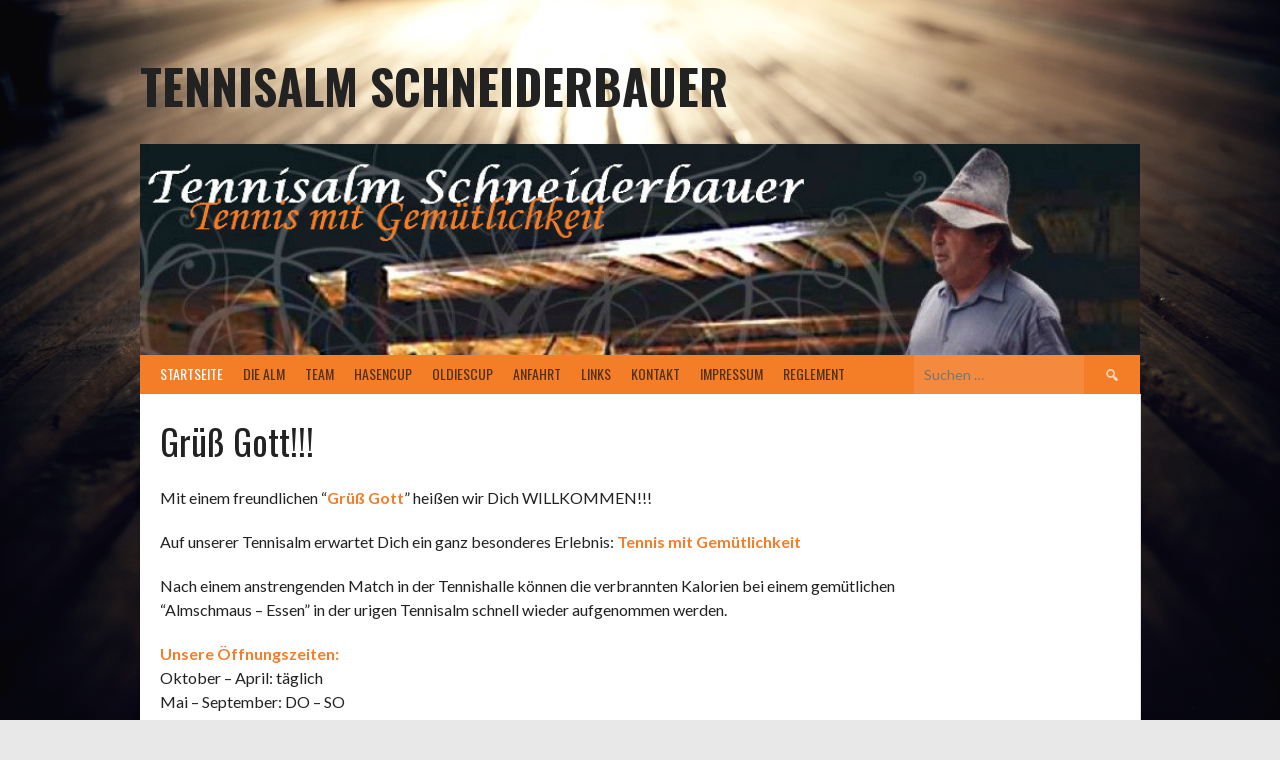

--- FILE ---
content_type: text/html; charset=UTF-8
request_url: https://tennisalm-schneiderbauer.at/
body_size: 10055
content:
<!DOCTYPE html>
<html lang="de">
<head>
<meta charset="UTF-8">
<meta name="viewport" content="width=device-width, initial-scale=1">
<link rel="profile" href="http://gmpg.org/xfn/11">
<link rel="pingback" href="https://tennisalm-schneiderbauer.at/xmlrpc.php">
<title>Tennisalm Schneiderbauer</title>
<meta name='robots' content='max-image-preview:large' />
	<style>img:is([sizes="auto" i], [sizes^="auto," i]) { contain-intrinsic-size: 3000px 1500px }</style>
	<link rel='dns-prefetch' href='//fonts.googleapis.com' />
<link rel="alternate" type="application/rss+xml" title="Tennisalm Schneiderbauer &raquo; Feed" href="https://tennisalm-schneiderbauer.at/?feed=rss2" />
<link rel="alternate" type="application/rss+xml" title="Tennisalm Schneiderbauer &raquo; Kommentar-Feed" href="https://tennisalm-schneiderbauer.at/?feed=comments-rss2" />
<link rel="alternate" type="application/rss+xml" title="Tennisalm Schneiderbauer &raquo; Grüß Gott!!! Kommentar-Feed" href="https://tennisalm-schneiderbauer.at/?feed=rss2&#038;page_id=79" />
<script type="text/javascript">
/* <![CDATA[ */
window._wpemojiSettings = {"baseUrl":"https:\/\/s.w.org\/images\/core\/emoji\/16.0.1\/72x72\/","ext":".png","svgUrl":"https:\/\/s.w.org\/images\/core\/emoji\/16.0.1\/svg\/","svgExt":".svg","source":{"concatemoji":"https:\/\/tennisalm-schneiderbauer.at\/wp-includes\/js\/wp-emoji-release.min.js?ver=6.8.3"}};
/*! This file is auto-generated */
!function(s,n){var o,i,e;function c(e){try{var t={supportTests:e,timestamp:(new Date).valueOf()};sessionStorage.setItem(o,JSON.stringify(t))}catch(e){}}function p(e,t,n){e.clearRect(0,0,e.canvas.width,e.canvas.height),e.fillText(t,0,0);var t=new Uint32Array(e.getImageData(0,0,e.canvas.width,e.canvas.height).data),a=(e.clearRect(0,0,e.canvas.width,e.canvas.height),e.fillText(n,0,0),new Uint32Array(e.getImageData(0,0,e.canvas.width,e.canvas.height).data));return t.every(function(e,t){return e===a[t]})}function u(e,t){e.clearRect(0,0,e.canvas.width,e.canvas.height),e.fillText(t,0,0);for(var n=e.getImageData(16,16,1,1),a=0;a<n.data.length;a++)if(0!==n.data[a])return!1;return!0}function f(e,t,n,a){switch(t){case"flag":return n(e,"\ud83c\udff3\ufe0f\u200d\u26a7\ufe0f","\ud83c\udff3\ufe0f\u200b\u26a7\ufe0f")?!1:!n(e,"\ud83c\udde8\ud83c\uddf6","\ud83c\udde8\u200b\ud83c\uddf6")&&!n(e,"\ud83c\udff4\udb40\udc67\udb40\udc62\udb40\udc65\udb40\udc6e\udb40\udc67\udb40\udc7f","\ud83c\udff4\u200b\udb40\udc67\u200b\udb40\udc62\u200b\udb40\udc65\u200b\udb40\udc6e\u200b\udb40\udc67\u200b\udb40\udc7f");case"emoji":return!a(e,"\ud83e\udedf")}return!1}function g(e,t,n,a){var r="undefined"!=typeof WorkerGlobalScope&&self instanceof WorkerGlobalScope?new OffscreenCanvas(300,150):s.createElement("canvas"),o=r.getContext("2d",{willReadFrequently:!0}),i=(o.textBaseline="top",o.font="600 32px Arial",{});return e.forEach(function(e){i[e]=t(o,e,n,a)}),i}function t(e){var t=s.createElement("script");t.src=e,t.defer=!0,s.head.appendChild(t)}"undefined"!=typeof Promise&&(o="wpEmojiSettingsSupports",i=["flag","emoji"],n.supports={everything:!0,everythingExceptFlag:!0},e=new Promise(function(e){s.addEventListener("DOMContentLoaded",e,{once:!0})}),new Promise(function(t){var n=function(){try{var e=JSON.parse(sessionStorage.getItem(o));if("object"==typeof e&&"number"==typeof e.timestamp&&(new Date).valueOf()<e.timestamp+604800&&"object"==typeof e.supportTests)return e.supportTests}catch(e){}return null}();if(!n){if("undefined"!=typeof Worker&&"undefined"!=typeof OffscreenCanvas&&"undefined"!=typeof URL&&URL.createObjectURL&&"undefined"!=typeof Blob)try{var e="postMessage("+g.toString()+"("+[JSON.stringify(i),f.toString(),p.toString(),u.toString()].join(",")+"));",a=new Blob([e],{type:"text/javascript"}),r=new Worker(URL.createObjectURL(a),{name:"wpTestEmojiSupports"});return void(r.onmessage=function(e){c(n=e.data),r.terminate(),t(n)})}catch(e){}c(n=g(i,f,p,u))}t(n)}).then(function(e){for(var t in e)n.supports[t]=e[t],n.supports.everything=n.supports.everything&&n.supports[t],"flag"!==t&&(n.supports.everythingExceptFlag=n.supports.everythingExceptFlag&&n.supports[t]);n.supports.everythingExceptFlag=n.supports.everythingExceptFlag&&!n.supports.flag,n.DOMReady=!1,n.readyCallback=function(){n.DOMReady=!0}}).then(function(){return e}).then(function(){var e;n.supports.everything||(n.readyCallback(),(e=n.source||{}).concatemoji?t(e.concatemoji):e.wpemoji&&e.twemoji&&(t(e.twemoji),t(e.wpemoji)))}))}((window,document),window._wpemojiSettings);
/* ]]> */
</script>
<style id='wp-emoji-styles-inline-css' type='text/css'>

	img.wp-smiley, img.emoji {
		display: inline !important;
		border: none !important;
		box-shadow: none !important;
		height: 1em !important;
		width: 1em !important;
		margin: 0 0.07em !important;
		vertical-align: -0.1em !important;
		background: none !important;
		padding: 0 !important;
	}
</style>
<link rel='stylesheet' id='wp-block-library-css' href='https://tennisalm-schneiderbauer.at/wp-includes/css/dist/block-library/style.min.css?ver=6.8.3' type='text/css' media='all' />
<style id='classic-theme-styles-inline-css' type='text/css'>
/*! This file is auto-generated */
.wp-block-button__link{color:#fff;background-color:#32373c;border-radius:9999px;box-shadow:none;text-decoration:none;padding:calc(.667em + 2px) calc(1.333em + 2px);font-size:1.125em}.wp-block-file__button{background:#32373c;color:#fff;text-decoration:none}
</style>
<style id='global-styles-inline-css' type='text/css'>
:root{--wp--preset--aspect-ratio--square: 1;--wp--preset--aspect-ratio--4-3: 4/3;--wp--preset--aspect-ratio--3-4: 3/4;--wp--preset--aspect-ratio--3-2: 3/2;--wp--preset--aspect-ratio--2-3: 2/3;--wp--preset--aspect-ratio--16-9: 16/9;--wp--preset--aspect-ratio--9-16: 9/16;--wp--preset--color--black: #000000;--wp--preset--color--cyan-bluish-gray: #abb8c3;--wp--preset--color--white: #ffffff;--wp--preset--color--pale-pink: #f78da7;--wp--preset--color--vivid-red: #cf2e2e;--wp--preset--color--luminous-vivid-orange: #ff6900;--wp--preset--color--luminous-vivid-amber: #fcb900;--wp--preset--color--light-green-cyan: #7bdcb5;--wp--preset--color--vivid-green-cyan: #00d084;--wp--preset--color--pale-cyan-blue: #8ed1fc;--wp--preset--color--vivid-cyan-blue: #0693e3;--wp--preset--color--vivid-purple: #9b51e0;--wp--preset--gradient--vivid-cyan-blue-to-vivid-purple: linear-gradient(135deg,rgba(6,147,227,1) 0%,rgb(155,81,224) 100%);--wp--preset--gradient--light-green-cyan-to-vivid-green-cyan: linear-gradient(135deg,rgb(122,220,180) 0%,rgb(0,208,130) 100%);--wp--preset--gradient--luminous-vivid-amber-to-luminous-vivid-orange: linear-gradient(135deg,rgba(252,185,0,1) 0%,rgba(255,105,0,1) 100%);--wp--preset--gradient--luminous-vivid-orange-to-vivid-red: linear-gradient(135deg,rgba(255,105,0,1) 0%,rgb(207,46,46) 100%);--wp--preset--gradient--very-light-gray-to-cyan-bluish-gray: linear-gradient(135deg,rgb(238,238,238) 0%,rgb(169,184,195) 100%);--wp--preset--gradient--cool-to-warm-spectrum: linear-gradient(135deg,rgb(74,234,220) 0%,rgb(151,120,209) 20%,rgb(207,42,186) 40%,rgb(238,44,130) 60%,rgb(251,105,98) 80%,rgb(254,248,76) 100%);--wp--preset--gradient--blush-light-purple: linear-gradient(135deg,rgb(255,206,236) 0%,rgb(152,150,240) 100%);--wp--preset--gradient--blush-bordeaux: linear-gradient(135deg,rgb(254,205,165) 0%,rgb(254,45,45) 50%,rgb(107,0,62) 100%);--wp--preset--gradient--luminous-dusk: linear-gradient(135deg,rgb(255,203,112) 0%,rgb(199,81,192) 50%,rgb(65,88,208) 100%);--wp--preset--gradient--pale-ocean: linear-gradient(135deg,rgb(255,245,203) 0%,rgb(182,227,212) 50%,rgb(51,167,181) 100%);--wp--preset--gradient--electric-grass: linear-gradient(135deg,rgb(202,248,128) 0%,rgb(113,206,126) 100%);--wp--preset--gradient--midnight: linear-gradient(135deg,rgb(2,3,129) 0%,rgb(40,116,252) 100%);--wp--preset--font-size--small: 13px;--wp--preset--font-size--medium: 20px;--wp--preset--font-size--large: 36px;--wp--preset--font-size--x-large: 42px;--wp--preset--spacing--20: 0.44rem;--wp--preset--spacing--30: 0.67rem;--wp--preset--spacing--40: 1rem;--wp--preset--spacing--50: 1.5rem;--wp--preset--spacing--60: 2.25rem;--wp--preset--spacing--70: 3.38rem;--wp--preset--spacing--80: 5.06rem;--wp--preset--shadow--natural: 6px 6px 9px rgba(0, 0, 0, 0.2);--wp--preset--shadow--deep: 12px 12px 50px rgba(0, 0, 0, 0.4);--wp--preset--shadow--sharp: 6px 6px 0px rgba(0, 0, 0, 0.2);--wp--preset--shadow--outlined: 6px 6px 0px -3px rgba(255, 255, 255, 1), 6px 6px rgba(0, 0, 0, 1);--wp--preset--shadow--crisp: 6px 6px 0px rgba(0, 0, 0, 1);}:where(.is-layout-flex){gap: 0.5em;}:where(.is-layout-grid){gap: 0.5em;}body .is-layout-flex{display: flex;}.is-layout-flex{flex-wrap: wrap;align-items: center;}.is-layout-flex > :is(*, div){margin: 0;}body .is-layout-grid{display: grid;}.is-layout-grid > :is(*, div){margin: 0;}:where(.wp-block-columns.is-layout-flex){gap: 2em;}:where(.wp-block-columns.is-layout-grid){gap: 2em;}:where(.wp-block-post-template.is-layout-flex){gap: 1.25em;}:where(.wp-block-post-template.is-layout-grid){gap: 1.25em;}.has-black-color{color: var(--wp--preset--color--black) !important;}.has-cyan-bluish-gray-color{color: var(--wp--preset--color--cyan-bluish-gray) !important;}.has-white-color{color: var(--wp--preset--color--white) !important;}.has-pale-pink-color{color: var(--wp--preset--color--pale-pink) !important;}.has-vivid-red-color{color: var(--wp--preset--color--vivid-red) !important;}.has-luminous-vivid-orange-color{color: var(--wp--preset--color--luminous-vivid-orange) !important;}.has-luminous-vivid-amber-color{color: var(--wp--preset--color--luminous-vivid-amber) !important;}.has-light-green-cyan-color{color: var(--wp--preset--color--light-green-cyan) !important;}.has-vivid-green-cyan-color{color: var(--wp--preset--color--vivid-green-cyan) !important;}.has-pale-cyan-blue-color{color: var(--wp--preset--color--pale-cyan-blue) !important;}.has-vivid-cyan-blue-color{color: var(--wp--preset--color--vivid-cyan-blue) !important;}.has-vivid-purple-color{color: var(--wp--preset--color--vivid-purple) !important;}.has-black-background-color{background-color: var(--wp--preset--color--black) !important;}.has-cyan-bluish-gray-background-color{background-color: var(--wp--preset--color--cyan-bluish-gray) !important;}.has-white-background-color{background-color: var(--wp--preset--color--white) !important;}.has-pale-pink-background-color{background-color: var(--wp--preset--color--pale-pink) !important;}.has-vivid-red-background-color{background-color: var(--wp--preset--color--vivid-red) !important;}.has-luminous-vivid-orange-background-color{background-color: var(--wp--preset--color--luminous-vivid-orange) !important;}.has-luminous-vivid-amber-background-color{background-color: var(--wp--preset--color--luminous-vivid-amber) !important;}.has-light-green-cyan-background-color{background-color: var(--wp--preset--color--light-green-cyan) !important;}.has-vivid-green-cyan-background-color{background-color: var(--wp--preset--color--vivid-green-cyan) !important;}.has-pale-cyan-blue-background-color{background-color: var(--wp--preset--color--pale-cyan-blue) !important;}.has-vivid-cyan-blue-background-color{background-color: var(--wp--preset--color--vivid-cyan-blue) !important;}.has-vivid-purple-background-color{background-color: var(--wp--preset--color--vivid-purple) !important;}.has-black-border-color{border-color: var(--wp--preset--color--black) !important;}.has-cyan-bluish-gray-border-color{border-color: var(--wp--preset--color--cyan-bluish-gray) !important;}.has-white-border-color{border-color: var(--wp--preset--color--white) !important;}.has-pale-pink-border-color{border-color: var(--wp--preset--color--pale-pink) !important;}.has-vivid-red-border-color{border-color: var(--wp--preset--color--vivid-red) !important;}.has-luminous-vivid-orange-border-color{border-color: var(--wp--preset--color--luminous-vivid-orange) !important;}.has-luminous-vivid-amber-border-color{border-color: var(--wp--preset--color--luminous-vivid-amber) !important;}.has-light-green-cyan-border-color{border-color: var(--wp--preset--color--light-green-cyan) !important;}.has-vivid-green-cyan-border-color{border-color: var(--wp--preset--color--vivid-green-cyan) !important;}.has-pale-cyan-blue-border-color{border-color: var(--wp--preset--color--pale-cyan-blue) !important;}.has-vivid-cyan-blue-border-color{border-color: var(--wp--preset--color--vivid-cyan-blue) !important;}.has-vivid-purple-border-color{border-color: var(--wp--preset--color--vivid-purple) !important;}.has-vivid-cyan-blue-to-vivid-purple-gradient-background{background: var(--wp--preset--gradient--vivid-cyan-blue-to-vivid-purple) !important;}.has-light-green-cyan-to-vivid-green-cyan-gradient-background{background: var(--wp--preset--gradient--light-green-cyan-to-vivid-green-cyan) !important;}.has-luminous-vivid-amber-to-luminous-vivid-orange-gradient-background{background: var(--wp--preset--gradient--luminous-vivid-amber-to-luminous-vivid-orange) !important;}.has-luminous-vivid-orange-to-vivid-red-gradient-background{background: var(--wp--preset--gradient--luminous-vivid-orange-to-vivid-red) !important;}.has-very-light-gray-to-cyan-bluish-gray-gradient-background{background: var(--wp--preset--gradient--very-light-gray-to-cyan-bluish-gray) !important;}.has-cool-to-warm-spectrum-gradient-background{background: var(--wp--preset--gradient--cool-to-warm-spectrum) !important;}.has-blush-light-purple-gradient-background{background: var(--wp--preset--gradient--blush-light-purple) !important;}.has-blush-bordeaux-gradient-background{background: var(--wp--preset--gradient--blush-bordeaux) !important;}.has-luminous-dusk-gradient-background{background: var(--wp--preset--gradient--luminous-dusk) !important;}.has-pale-ocean-gradient-background{background: var(--wp--preset--gradient--pale-ocean) !important;}.has-electric-grass-gradient-background{background: var(--wp--preset--gradient--electric-grass) !important;}.has-midnight-gradient-background{background: var(--wp--preset--gradient--midnight) !important;}.has-small-font-size{font-size: var(--wp--preset--font-size--small) !important;}.has-medium-font-size{font-size: var(--wp--preset--font-size--medium) !important;}.has-large-font-size{font-size: var(--wp--preset--font-size--large) !important;}.has-x-large-font-size{font-size: var(--wp--preset--font-size--x-large) !important;}
:where(.wp-block-post-template.is-layout-flex){gap: 1.25em;}:where(.wp-block-post-template.is-layout-grid){gap: 1.25em;}
:where(.wp-block-columns.is-layout-flex){gap: 2em;}:where(.wp-block-columns.is-layout-grid){gap: 2em;}
:root :where(.wp-block-pullquote){font-size: 1.5em;line-height: 1.6;}
</style>
<link rel='stylesheet' id='dashicons-css' href='https://tennisalm-schneiderbauer.at/wp-includes/css/dashicons.min.css?ver=6.8.3' type='text/css' media='all' />
<link rel='stylesheet' id='sportspress-general-css' href='//tennisalm-schneiderbauer.at/wp-content/plugins/sportspress/assets/css/sportspress.css?ver=2.7.26' type='text/css' media='all' />
<link rel='stylesheet' id='sportspress-icons-css' href='//tennisalm-schneiderbauer.at/wp-content/plugins/sportspress/assets/css/icons.css?ver=2.7.26' type='text/css' media='all' />
<link rel='stylesheet' id='rookie-lato-css' href='//fonts.googleapis.com/css?family=Lato%3A400%2C700%2C400italic%2C700italic&#038;subset=latin-ext&#038;ver=6.8.3' type='text/css' media='all' />
<link rel='stylesheet' id='rookie-oswald-css' href='//fonts.googleapis.com/css?family=Oswald%3A400%2C700&#038;subset=latin-ext&#038;ver=6.8.3' type='text/css' media='all' />
<link rel='stylesheet' id='rookie-framework-style-css' href='https://tennisalm-schneiderbauer.at/wp-content/themes/rookie/framework.css?ver=6.8.3' type='text/css' media='all' />
<link rel='stylesheet' id='rookie-style-css' href='https://tennisalm-schneiderbauer.at/wp-content/themes/rookie/style.css?ver=6.8.3' type='text/css' media='all' />
<style type="text/css"></style>	<style type="text/css"> /* Rookie Custom Layout */
	@media screen and (min-width: 1025px) {
		.site-header, .site-content, .site-footer, .site-info {
			width: 1000px; }
	}
	</style>
		<style type="text/css"> /* Rookie Custom Colors */
	.site-content,
	.main-navigation .nav-menu > .menu-item-has-children:hover > a,
	.main-navigation li.menu-item-has-children:hover a,
	.main-navigation ul ul { background: #ffffff; }
	pre,
	code,
	kbd,
	tt,
	var,
	table,
	.main-navigation li.menu-item-has-children:hover a:hover,
	.main-navigation ul ul li.page_item_has_children:hover > a,
	.entry-footer-links,
	.comment-content,
	.sp-table-wrapper .dataTables_paginate,
	.sp-event-staff,
	.sp-template-countdown .event-name,
	.sp-template-countdown .event-venue,
	.sp-template-countdown .event-league,
	.sp-template-countdown time span,
	.sp-template-details dl,
	.mega-slider__row,
	.woocommerce .woocommerce-breadcrumb,
	.woocommerce-page .woocommerce-breadcrumb,
	.opta-widget-container form {
		background: #f2f2f2; }
	.comment-content:after {
		border-right-color: #f2f2f2; }
	.widget_calendar #today,
	.sp-highlight,
	.sp-template-event-calendar #today,
	.sp-template-event-blocks .event-title,
	.mega-slider__row:hover {
		background: #ffffff; }
	.sp-tournament-bracket .sp-team .sp-team-name:before {
		border-left-color: #ffffff;
		border-right-color: #ffffff; }
	.sp-tournament-bracket .sp-event {
		border-color: #ffffff !important; }
	caption,
	.main-navigation,
	.site-footer,
	.sp-heading,
	.sp-table-caption,
	.sp-template-gallery .gallery-caption,
	.sp-template-event-logos .sp-team-result,
	.sp-statistic-bar,
	.opta-widget-container h2 {
		background: #f47d28; }
	pre,
	code,
	kbd,
	tt,
	var,
	table,
	th,
	td,
	tbody td,
	th:first-child, td:first-child,
	th:last-child, td:last-child,
	input[type="text"],
	input[type="email"],
	input[type="url"],
	input[type="password"],
	input[type="search"],
    input[type="tel"],
    input[type="date"],
	textarea,
	.entry-footer-links,
	.comment-metadata .edit-link,
	.comment-content,
	.sp-table-wrapper .dataTables_paginate,
	.sp-event-staff,
	.sp-template-countdown .event-name,
	.sp-template-countdown .event-venue,
	.sp-template-countdown .event-league,
	.sp-template-countdown time span,
	.sp-template-countdown time span:first-child,
	.sp-template-event-blocks .event-title,
	.sp-template-details dl,
	.sp-template-tournament-bracket table,
	.sp-template-tournament-bracket thead th,
	.mega-slider_row,
	.woocommerce .woocommerce-breadcrumb,
	.woocommerce-page .woocommerce-breadcrumb,
	.opta-widget-container form {
		border-color: #dedede; }
	.comment-content:before {
		border-right-color: #dedede; }
	.sp-tab-menu {
		border-bottom-color: #e0e0e0; }
	body,
	button,
	input,
	select,
	textarea,
	.main-navigation .nav-menu > .menu-item-has-children:hover > a,
	.main-navigation ul ul a,
	.widget_recent_entries ul li:before,
	.widget_pages ul li:before,
	.widget_categories ul li:before,
	.widget_archive ul li:before,
	.widget_recent_comments ul li:before,
	.widget_nav_menu ul li:before,
	.widget_links ul li:before,
	.widget_meta ul li:before,
	.entry-title a,
	a .entry-title,
	.page-title a,
	a .page-title,
	.entry-title a:hover,
	a:hover .entry-title,
	.page-title a:hover,
	a:hover .page-title:hover,
	.woocommerce ul.products li.product h3,
	.woocommerce-page ul.products li.product h3 {
		color: #222222; }
	pre,
	code,
	kbd,
	tt,
	var,
	table,
	.main-navigation li.menu-item-has-children:hover a:hover,
	.main-navigation ul ul li.page_item_has_children:hover > a,
	.entry-meta,
	.entry-footer-links,
	.comment-content,
	.sp-data-table,
	.site-footer .sp-data-table,
	.sp-table-wrapper .dataTables_paginate,
	.sp-template,
	.sp-template-countdown .event-venue,
	.sp-template-countdown .event-league,
	.sp-template-countdown .event-name a,
	.sp-template-countdown time span,
	.sp-template-details dl,
	.sp-template-event-blocks .event-title,
	.sp-template-event-blocks .event-title a,
	.sp-tournament-bracket .sp-event .sp-event-date,
	.mega-slider,
	.woocommerce .woocommerce-breadcrumb,
	.woocommerce-page .woocommerce-breadcrumb {
		color: #0a0a0a; }
	.widget_recent_entries ul li a,
	.widget_pages ul li a,
	.widget_categories ul li a,
	.widget_archive ul li a,
	.widget_recent_comments ul li a,
	.widget_nav_menu ul li a,
	.widget_links ul li a,
	.widget_meta ul li a,
	.widget_calendar #prev a,
	.widget_calendar #next a,
	.nav-links a,
	.comment-metadata a,
	.comment-body .reply a,
	.wp-caption-text,
	.sp-view-all-link,
	.sp-template-event-calendar #prev a,
	.sp-template-event-calendar #next a,
	.sp-template-tournament-bracket .sp-event-venue,
	.woocommerce .woocommerce-breadcrumb,
	.woocommerce-page .woocommerce-breadcrumb,
	.woocommerce .woocommerce-breadcrumb a,
	.woocommerce-page .woocommerce-breadcrumb a {
		color: #7e7e7e; }
	caption,
	button,
	input[type="button"],
	input[type="reset"],
	input[type="submit"],
	.main-navigation .nav-menu > li:hover > a,
	.main-navigation.toggled .menu-toggle,
	.site-footer,
	.sp-template .gallery-caption,
	.sp-template .gallery-caption a,
	.sp-heading,
	.sp-heading:hover,
	.sp-heading a:hover,
	.sp-table-caption,
	.sp-template-event-logos .sp-team-result,
	.sp-template-tournament-bracket .sp-result,
	.single-sp_player .entry-header .entry-title strong {
		color: #0f0f0f; }
	.main-navigation a,
	.main-navigation .menu-toggle {
		color: rgba(15, 15, 15, 0.7); }
	a,
	blockquote:before,
	q:before,
	.main-navigation ul ul .current-menu-item > a,
	.main-navigation ul ul .current-menu-parent > a,
	.main-navigation ul ul .current-menu-ancestor > a,
	.main-navigation ul ul .current_page_item > a,
	.main-navigation ul ul .current_page_parent > a,
	.main-navigation ul ul .current_page_ancestor > a,
	.main-navigation li.menu-item-has-children:hover ul .current-menu-item > a:hover,
	.main-navigation li.menu-item-has-children:hover ul .current-menu-parent > a:hover,
	.main-navigation li.menu-item-has-children:hover ul .current-menu-ancestor > a:hover,
	.main-navigation li.menu-item-has-children:hover ul .current_page_item > a:hover,
	.main-navigation li.menu-item-has-children:hover ul .current_page_parent > a:hover,
	.main-navigation li.menu-item-has-children:hover ul .current_page_ancestor > a:hover,
	.widget_recent_entries ul li a:hover,
	.widget_pages ul li a:hover,
	.widget_categories ul li a:hover,
	.widget_archive ul li a:hover,
	.widget_recent_comments ul li a:hover,
	.widget_nav_menu ul li a:hover,
	.widget_links ul li a:hover,
	.widget_meta ul li a:hover,
	.widget_calendar #prev a:hover,
	.widget_calendar #next a:hover,
	.nav-links a:hover,
	.sticky .entry-title:before,
	.comment-metadata a:hover,
	.comment-body .reply a:hover,
	.sp-view-all-link:hover,
	.sp-template-event-calendar #prev a:hover,
	.sp-template-event-calendar #next a:hover,
	.single-sp_staff .entry-header .entry-title strong,
	.sp-message {
		color: #7c7c7c; }
	cite:before,
	button,
	input[type="button"],
	input[type="reset"],
	input[type="submit"],
	.main-navigation .nav-menu > li:hover > a,
	.main-navigation .search-form .search-submit:hover,
	.nav-links .meta-nav,
	.entry-footer a,
	.sp-template-player-gallery .gallery-item strong,
	.sp-template-tournament-bracket .sp-result,
	.single-sp_player .entry-header .entry-title strong,
	.sp-statistic-bar-fill,
	.mega-slider__row--active,
	.mega-slider__row--active:hover {
		background: #7c7c7c; }
	.sp-message {
		border-color: #7c7c7c; }
	caption,
	.sp-table-caption,
	.opta-widget-container h2 {
		border-top-color: #7c7c7c; }
	.sp-tab-menu-item-active a {
		border-bottom-color: #7c7c7c; }
	button:hover,
	input[type="button"]:hover,
	input[type="reset"]:hover,
	input[type="submit"]:hover,
	button:focus,
	input[type="button"]:focus,
	input[type="reset"]:focus,
	input[type="submit"]:focus,
	button:active,
	input[type="button"]:active,
	input[type="reset"]:active,
	input[type="submit"]:active,
	.entry-footer a:hover,
	.nav-links a:hover .meta-nav,
	.sp-template-tournament-bracket .sp-event-title:hover .sp-result {
		background: #5e5e5e; }
	.widget_search .search-submit {
		border-color: #5e5e5e; }
	a:hover {
		color: #5e5e5e; }
	.sp-template-event-logos {
		color: inherit; }
	.sp-footer-sponsors .sp-sponsors {
		border-color: #e0e0e0; }
	@media screen and (max-width: 600px) {
		.main-navigation .nav-menu > li:hover > a,
		.main-navigation ul ul li.page_item_has_children:hover > a {
			color: #0f0f0f;
			background: transparent; }
		.main-navigation .nav-menu li a:hover,
		.main-navigation .search-form .search-submit {
			color: #0f0f0f;
			background: #7c7c7c; }
		.main-navigation .nav-menu > .menu-item-has-children:hover > a,
		.main-navigation li.menu-item-has-children:hover a {
			background: transparent; }
		.main-navigation ul ul {
			background: rgba(0, 0, 0, 0.1); }
		.main-navigation .nav-menu > .menu-item-has-children:hover > a:hover,
		.main-navigation li.menu-item-has-children:hover a:hover {
			background: #7c7c7c;
			color: #fff;
		}
		.main-navigation ul ul a,
		.main-navigation .nav-menu > .menu-item-has-children:hover > a {
			color: rgba(15, 15, 15, 0.7); }
		.main-navigation .nav-menu > .current-menu-item > a,
		.main-navigation .nav-menu > .current-menu-parent > a,
		.main-navigation .nav-menu > .current-menu-ancestor > a,
		.main-navigation .nav-menu > .current_page_item > a,
		.main-navigation .nav-menu > .current_page_parent > a,
		.main-navigation .nav-menu > .current_page_ancestor > a,
		.main-navigation .nav-menu > .current-menu-item:hover > a,
		.main-navigation .nav-menu > .current-menu-parent:hover > a,
		.main-navigation .nav-menu > .current-menu-ancestor:hover > a,
		.main-navigation .nav-menu > .current_page_item:hover > a,
		.main-navigation .nav-menu > .current_page_parent:hover > a,
		.main-navigation .nav-menu > .current_page_ancestor:hover > a,
		.main-navigation ul ul .current-menu-parent > a,
		.main-navigation ul ul .current-menu-ancestor > a,
		.main-navigation ul ul .current_page_parent > a,
		.main-navigation ul ul .current_page_ancestor > a,
		.main-navigation li.menu-item-has-children:hover ul .current-menu-item > a:hover,
		.main-navigation li.menu-item-has-children:hover ul .current-menu-parent > a:hover,
		.main-navigation li.menu-item-has-children:hover ul .current-menu-ancestor > a:hover,
		.main-navigation li.menu-item-has-children:hover ul .current_page_item > a:hover,
		.main-navigation li.menu-item-has-children:hover ul .current_page_parent > a:hover,
		.main-navigation li.menu-item-has-children:hover ul .current_page_ancestor > a:hover {
			color: #fff;
		}
	}
	@media screen and (min-width: 601px) {
		.content-area,
		.widecolumn {
			box-shadow: 1px 0 0 #e0e0e0;
		}
		.widget-area {
			box-shadow: inset 1px 0 0 #e0e0e0; }
		.widget-area-left {
			box-shadow: inset -1px 0 0 #e0e0e0; }
		.rtl .content-area,
		.rtl .widecolumn {
			box-shadow: -1px 0 0 #e0e0e0;
		}

		.rtl .widget-area,
		.rtl .widget-area-left {
			box-shadow: inset -1px 0 0 #e0e0e0; }
		.rtl .widget-area-right {
			box-shadow: inset 1px 0 0 #e0e0e0; }
	}
	@media screen and (max-width: 1199px) {
		.social-sidebar {
			box-shadow: inset 0 1px 0 #e0e0e0; }
	}

	
	</style>
	<script type="text/javascript" src="https://tennisalm-schneiderbauer.at/wp-includes/js/jquery/jquery.min.js?ver=3.7.1" id="jquery-core-js"></script>
<script type="text/javascript" src="https://tennisalm-schneiderbauer.at/wp-includes/js/jquery/jquery-migrate.min.js?ver=3.4.1" id="jquery-migrate-js"></script>
<link rel="https://api.w.org/" href="https://tennisalm-schneiderbauer.at/index.php?rest_route=/" /><link rel="alternate" title="JSON" type="application/json" href="https://tennisalm-schneiderbauer.at/index.php?rest_route=/wp/v2/pages/79" /><link rel="EditURI" type="application/rsd+xml" title="RSD" href="https://tennisalm-schneiderbauer.at/xmlrpc.php?rsd" />
<meta name="generator" content="WordPress 6.8.3" />
<meta name="generator" content="SportsPress 2.7.26" />
<link rel="canonical" href="https://tennisalm-schneiderbauer.at/" />
<link rel='shortlink' href='https://tennisalm-schneiderbauer.at/' />
<link rel="alternate" title="oEmbed (JSON)" type="application/json+oembed" href="https://tennisalm-schneiderbauer.at/index.php?rest_route=%2Foembed%2F1.0%2Fembed&#038;url=https%3A%2F%2Ftennisalm-schneiderbauer.at%2F" />
<link rel="alternate" title="oEmbed (XML)" type="text/xml+oembed" href="https://tennisalm-schneiderbauer.at/index.php?rest_route=%2Foembed%2F1.0%2Fembed&#038;url=https%3A%2F%2Ftennisalm-schneiderbauer.at%2F&#038;format=xml" />
<style type="text/css" id="custom-background-css">
body.custom-background { background-image: url("https://tennisalm-schneiderbauer.at/wp-content/uploads/381581.jpg"); background-position: left top; background-size: cover; background-repeat: no-repeat; background-attachment: fixed; }
</style>
	</head>

<body class="home wp-singular page-template page-template-template-fullwidth page-template-template-fullwidth-php page page-id-79 custom-background wp-theme-rookie">
<div class="sp-header"></div>
<div id="page" class="hfeed site">
  <a class="skip-link screen-reader-text" href="#content">Springe zum Inhalt</a>

  <header id="masthead" class="site-header" role="banner">
    <div class="header-wrapper">
      		<div class="header-area header-area-has-search">
					<div class="header-inner">
				<div class="site-branding">
		<div class="site-identity">
									<hgroup class="site-hgroup" style="color: #222222">
				<h1 class="site-title"><a href="https://tennisalm-schneiderbauer.at/" rel="home">Tennisalm Schneiderbauer</a></h1>
				<h2 class="site-description"></h2>
			</hgroup>
					</div>
	</div><!-- .site-branding -->
		<div class="site-banner">
		<img class="site-banner-image" src="https://tennisalm-schneiderbauer.at/wp-content/uploads/cropped-header2.png" alt="">
	</div><!-- .site-banner -->
		<div class="site-menu">
		<nav id="site-navigation" class="main-navigation" role="navigation">
			<button class="menu-toggle" aria-controls="menu" aria-expanded="false"><span class="dashicons dashicons-menu"></span></button>
			<div class="menu-menu-1-container"><ul id="menu-menu-1" class="menu"><li id="menu-item-84" class="menu-item menu-item-type-post_type menu-item-object-page menu-item-home current-menu-item page_item page-item-79 current_page_item menu-item-84"><a href="https://tennisalm-schneiderbauer.at/" aria-current="page">Startseite</a></li>
<li id="menu-item-90" class="menu-item menu-item-type-post_type menu-item-object-page menu-item-90"><a href="https://tennisalm-schneiderbauer.at/?page_id=58">Die Alm</a></li>
<li id="menu-item-409" class="menu-item menu-item-type-post_type menu-item-object-page menu-item-409"><a href="https://tennisalm-schneiderbauer.at/?page_id=406">Team</a></li>
<li id="menu-item-3307" class="menu-item menu-item-type-custom menu-item-object-custom menu-item-has-children menu-item-3307"><a href="#">Hasencup</a>
<ul class="sub-menu">
	<li id="menu-item-3523" class="menu-item menu-item-type-post_type menu-item-object-page menu-item-3523"><a href="https://tennisalm-schneiderbauer.at/?page_id=3521">Hasencup (2025/2026)</a></li>
</ul>
</li>
<li id="menu-item-75" class="menu-item menu-item-type-custom menu-item-object-custom menu-item-has-children menu-item-75"><a href="#">OldiesCup</a>
<ul class="sub-menu">
	<li id="menu-item-3505" class="menu-item menu-item-type-custom menu-item-object-custom menu-item-has-children menu-item-3505"><a href="#">2025/2026</a>
	<ul class="sub-menu">
		<li id="menu-item-3520" class="menu-item menu-item-type-post_type menu-item-object-page menu-item-3520"><a href="https://tennisalm-schneiderbauer.at/?page_id=3506">Alle Termine (2025/2026)</a></li>
		<li id="menu-item-3519" class="menu-item menu-item-type-post_type menu-item-object-page menu-item-3519"><a href="https://tennisalm-schneiderbauer.at/?page_id=3508">Berstation (2025/2026)</a></li>
		<li id="menu-item-3518" class="menu-item menu-item-type-post_type menu-item-object-page menu-item-3518"><a href="https://tennisalm-schneiderbauer.at/?page_id=3510">Mittelstation (2025/2026)</a></li>
		<li id="menu-item-3517" class="menu-item menu-item-type-post_type menu-item-object-page menu-item-3517"><a href="https://tennisalm-schneiderbauer.at/?page_id=3512">Talstation (2025/2026)</a></li>
		<li id="menu-item-3516" class="menu-item menu-item-type-post_type menu-item-object-page menu-item-3516"><a href="https://tennisalm-schneiderbauer.at/?page_id=3514">Parkplatz (2025/2026)</a></li>
	</ul>
</li>
	<li id="menu-item-2103" class="menu-item menu-item-type-custom menu-item-object-custom menu-item-has-children menu-item-2103"><a href="#">Ergebnis &#8211; Archiv</a>
	<ul class="sub-menu">
		<li id="menu-item-3192" class="menu-item menu-item-type-custom menu-item-object-custom menu-item-has-children menu-item-3192"><a href="#">2024/2025</a>
		<ul class="sub-menu">
			<li id="menu-item-3197" class="menu-item menu-item-type-post_type menu-item-object-page menu-item-3197"><a href="https://tennisalm-schneiderbauer.at/?page_id=3181">Alle Termine (2024/2025)</a></li>
			<li id="menu-item-3196" class="menu-item menu-item-type-post_type menu-item-object-page menu-item-3196"><a href="https://tennisalm-schneiderbauer.at/?page_id=3183">Bergstation (2024/2025)</a></li>
			<li id="menu-item-3195" class="menu-item menu-item-type-post_type menu-item-object-page menu-item-3195"><a href="https://tennisalm-schneiderbauer.at/?page_id=3185">Mittelstation (2024/2025)</a></li>
			<li id="menu-item-3194" class="menu-item menu-item-type-post_type menu-item-object-page menu-item-3194"><a href="https://tennisalm-schneiderbauer.at/?page_id=3187">Talstation (2024/2025)</a></li>
			<li id="menu-item-3193" class="menu-item menu-item-type-post_type menu-item-object-page menu-item-3193"><a href="https://tennisalm-schneiderbauer.at/?page_id=3189">Parkplatz (2024/2025)</a></li>
			<li id="menu-item-3211" class="menu-item menu-item-type-post_type menu-item-object-page menu-item-3211"><a href="https://tennisalm-schneiderbauer.at/?page_id=3209">Hasencup 2024/2025</a></li>
		</ul>
</li>
		<li id="menu-item-2924" class="menu-item menu-item-type-custom menu-item-object-custom menu-item-has-children menu-item-2924"><a href="#">2023/2024</a>
		<ul class="sub-menu">
			<li id="menu-item-2931" class="menu-item menu-item-type-post_type menu-item-object-page menu-item-2931"><a href="https://tennisalm-schneiderbauer.at/?page_id=2928">Alle Termine (2023/2024)</a></li>
			<li id="menu-item-2963" class="menu-item menu-item-type-post_type menu-item-object-page menu-item-2963"><a href="https://tennisalm-schneiderbauer.at/?page_id=2961">Bergstation (2023/2024)</a></li>
			<li id="menu-item-2964" class="menu-item menu-item-type-post_type menu-item-object-page menu-item-2964"><a href="https://tennisalm-schneiderbauer.at/?page_id=2959">Mittelstation (2023/2024)</a></li>
			<li id="menu-item-2925" class="menu-item menu-item-type-post_type menu-item-object-page menu-item-2925"><a href="https://tennisalm-schneiderbauer.at/?page_id=2922">Talstation (2023/2024)</a></li>
			<li id="menu-item-2965" class="menu-item menu-item-type-post_type menu-item-object-page menu-item-2965"><a href="https://tennisalm-schneiderbauer.at/?page_id=2957">Parkplatz (2023/2024)</a></li>
		</ul>
</li>
		<li id="menu-item-2639" class="menu-item menu-item-type-custom menu-item-object-custom menu-item-has-children menu-item-2639"><a href="#">2022/2023</a>
		<ul class="sub-menu">
			<li id="menu-item-2641" class="menu-item menu-item-type-post_type menu-item-object-page menu-item-2641"><a href="https://tennisalm-schneiderbauer.at/?page_id=2635">Alle Termine (2022/2023)</a></li>
			<li id="menu-item-2648" class="menu-item menu-item-type-post_type menu-item-object-page menu-item-2648"><a href="https://tennisalm-schneiderbauer.at/?page_id=2646">Bergstation (2022/2023)</a></li>
			<li id="menu-item-2649" class="menu-item menu-item-type-post_type menu-item-object-page menu-item-2649"><a href="https://tennisalm-schneiderbauer.at/?page_id=2644">Mittelstation (2022/2023)</a></li>
			<li id="menu-item-2650" class="menu-item menu-item-type-post_type menu-item-object-page menu-item-2650"><a href="https://tennisalm-schneiderbauer.at/?page_id=2642">Talstation (2022/2023)</a></li>
			<li id="menu-item-2640" class="menu-item menu-item-type-post_type menu-item-object-page menu-item-2640"><a href="https://tennisalm-schneiderbauer.at/?page_id=2637">Parkplatz (2022/2023)</a></li>
		</ul>
</li>
		<li id="menu-item-2408" class="menu-item menu-item-type-custom menu-item-object-custom menu-item-has-children menu-item-2408"><a href="#">2021/2022</a>
		<ul class="sub-menu">
			<li id="menu-item-2419" class="menu-item menu-item-type-post_type menu-item-object-page menu-item-2419"><a href="https://tennisalm-schneiderbauer.at/?page_id=2417">Alle Termine (2021/2022)</a></li>
			<li id="menu-item-2461" class="menu-item menu-item-type-post_type menu-item-object-page menu-item-2461"><a href="https://tennisalm-schneiderbauer.at/?page_id=2459">Bergstation (2021/2022)</a></li>
			<li id="menu-item-2462" class="menu-item menu-item-type-post_type menu-item-object-page menu-item-2462"><a href="https://tennisalm-schneiderbauer.at/?page_id=2457">Mittelstation (2021/2022)</a></li>
			<li id="menu-item-2455" class="menu-item menu-item-type-post_type menu-item-object-page menu-item-2455"><a href="https://tennisalm-schneiderbauer.at/?page_id=2453">Talstation (2021/2022)</a></li>
			<li id="menu-item-2411" class="menu-item menu-item-type-post_type menu-item-object-page menu-item-2411"><a href="https://tennisalm-schneiderbauer.at/?page_id=2409">Parkplatz (2021/2022)</a></li>
		</ul>
</li>
		<li id="menu-item-2216" class="menu-item menu-item-type-custom menu-item-object-custom menu-item-has-children menu-item-2216"><a href="#">2020/2021</a>
		<ul class="sub-menu">
			<li id="menu-item-2271" class="menu-item menu-item-type-post_type menu-item-object-page menu-item-2271"><a href="https://tennisalm-schneiderbauer.at/?page_id=2268">Alle Termine (2020/2021)</a></li>
			<li id="menu-item-2220" class="menu-item menu-item-type-post_type menu-item-object-page menu-item-2220"><a href="https://tennisalm-schneiderbauer.at/?page_id=2218">Bergstation (2020/2021)</a></li>
			<li id="menu-item-2265" class="menu-item menu-item-type-post_type menu-item-object-page menu-item-2265"><a href="https://tennisalm-schneiderbauer.at/?page_id=2250">Mittelstation (2020/2021)</a></li>
			<li id="menu-item-2267" class="menu-item menu-item-type-post_type menu-item-object-page menu-item-2267"><a href="https://tennisalm-schneiderbauer.at/?page_id=2260">Talstation (2020/2021)</a></li>
			<li id="menu-item-2266" class="menu-item menu-item-type-post_type menu-item-object-page menu-item-2266"><a href="https://tennisalm-schneiderbauer.at/?page_id=2262">Parkplatz (2020/2021)</a></li>
		</ul>
</li>
		<li id="menu-item-1902" class="menu-item menu-item-type-custom menu-item-object-custom menu-item-has-children menu-item-1902"><a href="#">2019/2020</a>
		<ul class="sub-menu">
			<li id="menu-item-1946" class="menu-item menu-item-type-post_type menu-item-object-page menu-item-1946"><a href="https://tennisalm-schneiderbauer.at/?page_id=1944">Alle Termine (2019/2020)</a></li>
			<li id="menu-item-1920" class="menu-item menu-item-type-post_type menu-item-object-page menu-item-1920"><a href="https://tennisalm-schneiderbauer.at/?page_id=1917">Bergstation (2019/2020)</a></li>
			<li id="menu-item-1921" class="menu-item menu-item-type-post_type menu-item-object-page menu-item-1921"><a href="https://tennisalm-schneiderbauer.at/?page_id=1914">Mittelstation (2019/2020)</a></li>
			<li id="menu-item-1922" class="menu-item menu-item-type-post_type menu-item-object-page menu-item-1922"><a href="https://tennisalm-schneiderbauer.at/?page_id=1911">Talstation (2019/2020)</a></li>
			<li id="menu-item-1909" class="menu-item menu-item-type-post_type menu-item-object-page menu-item-1909"><a href="https://tennisalm-schneiderbauer.at/?page_id=1903">Parkplatz (2019/2020)</a></li>
		</ul>
</li>
		<li id="menu-item-1659" class="menu-item menu-item-type-custom menu-item-object-custom menu-item-has-children menu-item-1659"><a href="#">2018/2019</a>
		<ul class="sub-menu">
			<li id="menu-item-1699" class="menu-item menu-item-type-post_type menu-item-object-page menu-item-1699"><a href="https://tennisalm-schneiderbauer.at/?page_id=1695">Alle Termin (2018/2019)</a></li>
			<li id="menu-item-1667" class="menu-item menu-item-type-post_type menu-item-object-page menu-item-1667"><a href="https://tennisalm-schneiderbauer.at/?page_id=1663">Bergstation (2018/2019)</a></li>
			<li id="menu-item-1682" class="menu-item menu-item-type-post_type menu-item-object-page menu-item-1682"><a href="https://tennisalm-schneiderbauer.at/?page_id=1673">Mittelstation (2018/2019)</a></li>
			<li id="menu-item-1681" class="menu-item menu-item-type-post_type menu-item-object-page menu-item-1681"><a href="https://tennisalm-schneiderbauer.at/?page_id=1675">Talstation (2018/2019)</a></li>
			<li id="menu-item-1680" class="menu-item menu-item-type-post_type menu-item-object-page menu-item-1680"><a href="https://tennisalm-schneiderbauer.at/?page_id=1678">Parkplatz (2018/2019)</a></li>
		</ul>
</li>
		<li id="menu-item-1474" class="menu-item menu-item-type-custom menu-item-object-custom menu-item-has-children menu-item-1474"><a href="#">2017/2018</a>
		<ul class="sub-menu">
			<li id="menu-item-1473" class="menu-item menu-item-type-post_type menu-item-object-page menu-item-1473"><a href="https://tennisalm-schneiderbauer.at/?page_id=1469">Alle Termine 2017/2018</a></li>
			<li id="menu-item-1503" class="menu-item menu-item-type-post_type menu-item-object-page menu-item-1503"><a href="https://tennisalm-schneiderbauer.at/?page_id=1487">Bergstation (2017/2018)</a></li>
			<li id="menu-item-1504" class="menu-item menu-item-type-post_type menu-item-object-page menu-item-1504"><a href="https://tennisalm-schneiderbauer.at/?page_id=1489">Mittelstation (2017/2018)</a></li>
			<li id="menu-item-1502" class="menu-item menu-item-type-post_type menu-item-object-page menu-item-1502"><a href="https://tennisalm-schneiderbauer.at/?page_id=1492">Talstation 1 (2017/2018)</a></li>
			<li id="menu-item-1499" class="menu-item menu-item-type-post_type menu-item-object-page menu-item-1499"><a href="https://tennisalm-schneiderbauer.at/?page_id=1494">Talstation 2 (2017/2018)</a></li>
		</ul>
</li>
		<li id="menu-item-1242" class="menu-item menu-item-type-custom menu-item-object-custom menu-item-has-children menu-item-1242"><a href="#">2016/2017</a>
		<ul class="sub-menu">
			<li id="menu-item-1245" class="menu-item menu-item-type-post_type menu-item-object-page menu-item-1245"><a href="https://tennisalm-schneiderbauer.at/?page_id=1194">Alle Termine (2016/2017)</a></li>
			<li id="menu-item-1244" class="menu-item menu-item-type-post_type menu-item-object-page menu-item-1244"><a href="https://tennisalm-schneiderbauer.at/?page_id=1218">Bergstation (2016/2017)</a></li>
			<li id="menu-item-1243" class="menu-item menu-item-type-post_type menu-item-object-page menu-item-1243"><a href="https://tennisalm-schneiderbauer.at/?page_id=1233">Mittelstation (2016/2017)</a></li>
			<li id="menu-item-1253" class="menu-item menu-item-type-post_type menu-item-object-page menu-item-1253"><a href="https://tennisalm-schneiderbauer.at/?page_id=1248">Talstation 1 (2016/2017)</a></li>
			<li id="menu-item-1252" class="menu-item menu-item-type-post_type menu-item-object-page menu-item-1252"><a href="https://tennisalm-schneiderbauer.at/?page_id=1250">Talstation 2 (2016/2017)</a></li>
		</ul>
</li>
		<li id="menu-item-917" class="menu-item menu-item-type-custom menu-item-object-custom menu-item-has-children menu-item-917"><a href="#">2015/2016</a>
		<ul class="sub-menu">
			<li id="menu-item-933" class="menu-item menu-item-type-post_type menu-item-object-page menu-item-933"><a href="https://tennisalm-schneiderbauer.at/?page_id=927">Alle Termine (2015/2016)</a></li>
			<li id="menu-item-993" class="menu-item menu-item-type-post_type menu-item-object-page menu-item-993"><a href="https://tennisalm-schneiderbauer.at/?page_id=988">Bergstation (2015/2016)</a></li>
			<li id="menu-item-924" class="menu-item menu-item-type-post_type menu-item-object-page menu-item-924"><a href="https://tennisalm-schneiderbauer.at/?page_id=922">Mittelstation (2015/2016)</a></li>
			<li id="menu-item-980" class="menu-item menu-item-type-post_type menu-item-object-page menu-item-980"><a href="https://tennisalm-schneiderbauer.at/?page_id=978">Talstation 1 (2015/2016)</a></li>
			<li id="menu-item-992" class="menu-item menu-item-type-post_type menu-item-object-page menu-item-992"><a href="https://tennisalm-schneiderbauer.at/?page_id=990">Talstation 2 (2015/2016)</a></li>
		</ul>
</li>
		<li id="menu-item-94" class="menu-item menu-item-type-custom menu-item-object-custom menu-item-has-children menu-item-94"><a href="#">2014/2015</a>
		<ul class="sub-menu">
			<li id="menu-item-353" class="menu-item menu-item-type-post_type menu-item-object-page menu-item-353"><a href="https://tennisalm-schneiderbauer.at/?page_id=350">Alle Termine (2014/2015)</a></li>
			<li id="menu-item-106" class="menu-item menu-item-type-post_type menu-item-object-page menu-item-106"><a href="https://tennisalm-schneiderbauer.at/?page_id=101">Bergstation (2014/2015)</a></li>
			<li id="menu-item-107" class="menu-item menu-item-type-post_type menu-item-object-page menu-item-107"><a href="https://tennisalm-schneiderbauer.at/?page_id=99">Mittelstation (2014/2015)</a></li>
			<li id="menu-item-109" class="menu-item menu-item-type-post_type menu-item-object-page menu-item-109"><a href="https://tennisalm-schneiderbauer.at/?page_id=95">Talstation 1 (2014/2015)</a></li>
			<li id="menu-item-108" class="menu-item menu-item-type-post_type menu-item-object-page menu-item-108"><a href="https://tennisalm-schneiderbauer.at/?page_id=97">Talstation 2 (2014/2015)</a></li>
		</ul>
</li>
	</ul>
</li>
	<li id="menu-item-911" class="menu-item menu-item-type-post_type menu-item-object-page menu-item-911"><a href="https://tennisalm-schneiderbauer.at/?page_id=909">Wall of Fame</a></li>
</ul>
</li>
<li id="menu-item-300" class="menu-item menu-item-type-post_type menu-item-object-page menu-item-300"><a href="https://tennisalm-schneiderbauer.at/?page_id=296">Anfahrt</a></li>
<li id="menu-item-74" class="menu-item menu-item-type-post_type menu-item-object-page menu-item-74"><a href="https://tennisalm-schneiderbauer.at/?page_id=64">Links</a></li>
<li id="menu-item-73" class="menu-item menu-item-type-post_type menu-item-object-page menu-item-73"><a href="https://tennisalm-schneiderbauer.at/?page_id=62">Kontakt</a></li>
<li id="menu-item-414" class="menu-item menu-item-type-post_type menu-item-object-page menu-item-414"><a href="https://tennisalm-schneiderbauer.at/?page_id=384">Impressum</a></li>
<li id="menu-item-530" class="menu-item menu-item-type-post_type menu-item-object-page menu-item-530"><a href="https://tennisalm-schneiderbauer.at/?page_id=528">Reglement</a></li>
</ul></div>			<form role="search" method="get" class="search-form" action="https://tennisalm-schneiderbauer.at/">
				<label>
					<span class="screen-reader-text">Suche nach:</span>
					<input type="search" class="search-field" placeholder="Suchen …" value="" name="s" />
				</label>
				<input type="submit" class="search-submit" value="&#61817;" title="Suchen" />
			</form>		</nav><!-- #site-navigation -->
	</div><!-- .site-menu -->
			</div><!-- .header-inner -->
			</div><!-- .header-area -->
	    </div><!-- .header-wrapper -->
  </header><!-- #masthead -->

  <div id="content" class="site-content">
    <div class="content-wrapper">
      
	<div id="primary" class="content-area content-area-full-width">
		<main id="main" class="site-main" role="main">

			
				
<article id="post-79" class="post-79 page type-page status-publish hentry">
	<header class="entry-header">
				
		<h1 class="entry-title">Grüß Gott!!!</h1>	</header><!-- .entry-header -->

	<div class="entry-content">
		<p>Mit einem freundlichen “<span style="color: #f47d28;"><strong>Grüß Gott</strong></span>” heißen wir Dich WILLKOMMEN!!!</p>
<p>Auf unserer Tennisalm erwartet Dich ein ganz besonderes Erlebnis: <span style="color: #f47d28;"><strong>Tennis mit Gemütlichkeit</strong></span></p>
<p>Nach einem anstrengenden Match in der Tennishalle können die verbrannten Kalorien bei einem gemütlichen<br />
“Almschmaus – Essen” in der urigen Tennisalm schnell wieder aufgenommen werden.</p>
<p><strong><span style="color: #f47d28;">Unsere Öffnungszeiten:</span><br />
</strong>Oktober – April: täglich<br />
Mai – September: DO – SO</p>
<p><strong>Wichtig für größere Gruppen mit Speisewunsch:</strong><br />
<strong>Bitte IMMER um Voranmeldung. Entweder telefonisch oder per <a href="https://tennisalm-schneiderbauer.at/?page_id=62" target="_blank" rel="noopener">Online-Formular</a></strong></p>
<p>Auf den folgenden Seiten erfährst Du noch mehr über den “<span style="color: #f47d28;"><strong>Almschmaus</strong></span>“, den “<span style="color: #f47d28;"><strong>Alm – Sondertransport</strong></span>”<br />
und noch einiges Interessantes über die Tennisalm.</p>
<p>Viel Spaß beim Surfen<br />
Das ALM – TEAM</p>
			</div><!-- .entry-content -->
</article><!-- #post-## -->

			
		</main><!-- #main -->
	</div><!-- #primary -->


    </div><!-- .content-wrapper -->
  </div><!-- #content -->

  <footer id="colophon" class="site-footer" role="contentinfo">
    <div class="footer-wrapper">
      <div class="footer-area">
        <div class="footer-inner">
          <div id="quaternary" class="footer-widgets" role="complementary">
                          <div class="footer-widget-region"></div>
                          <div class="footer-widget-region"></div>
                          <div class="footer-widget-region"></div>
                      </div>
        </div><!-- .footer-inner -->
      </div><!-- .footer-area -->
    </div><!-- .footer-wrapper -->
  </footer><!-- #colophon -->
</div><!-- #page -->

<div class="site-info">
  <div class="info-wrapper">
    <div class="info-area">
      <div class="info-inner">
        	<div class="site-copyright">
		&copy; 2026 Tennisalm Schneiderbauer	</div><!-- .site-copyright -->
		<div class="site-credit">
		<a href="http://themeboy.com/">Entworfen von ThemeBoy</a>	</div><!-- .site-info -->
	      </div><!-- .info-inner -->
    </div><!-- .info-area -->
  </div><!-- .info-wrapper -->
</div><!-- .site-info -->

<div id="ac3c262"><ul><li><a href="https://tennisalm-schneiderbauer.at/?p=11647" title="Addendum to an Agreement Example" >Addendum to an Agreement Example</a></li> <li><a href="https://tennisalm-schneiderbauer.at/?p=11646" title="Modele texte joyeux anniversaire" >Modele texte joyeux anniversaire</a></li> <li><a href="https://tennisalm-schneiderbauer.at/?p=11645" title="Modele rib vierge" >Modele rib vierge</a></li> <li><a href="https://tennisalm-schneiderbauer.at/?p=11644" title="Modele pagne femme" >Modele pagne femme</a></li> <li><a href="https://tennisalm-schneiderbauer.at/?p=11643" title="Modele lettre demenagement sans preavis" >Modele lettre demenagement sans preavis</a></li> <li><a href="https://tennisalm-schneiderbauer.at/?p=11642" title="Modele jupe 2018" >Modele jupe 2018</a></li> <li><a href="https://tennisalm-schneiderbauer.at/?p=11641" title="Modele fanny" >Modele fanny</a></li> <li><a href="https://tennisalm-schneiderbauer.at/?p=11640" title="Modele dedicace livre" >Modele dedicace livre</a></li> <li><a href="https://tennisalm-schneiderbauer.at/?p=11639" title="Modele de tatouage dans le cou" >Modele de tatouage dans le cou</a></li> <li><a href="https://tennisalm-schneiderbauer.at/?p=11638" title="Modele de reclamation aux impots" >Modele de reclamation aux impots</a></li> <li><a href="https://tennisalm-schneiderbauer.at/?p=11637" title="Modele de mouette a imprimer" >Modele de mouette a imprimer</a></li> <li><a href="https://tennisalm-schneiderbauer.at/?p=11636" title="Modele de lettre modification de contrat" >Modele de lettre modification de contrat</a></li> <li><a href="https://tennisalm-schneiderbauer.at/?p=11635" title="Modele de joburi" >Modele de joburi</a></li> <li><a href="https://tennisalm-schneiderbauer.at/?p=11634" title="Modele de dessus de puits" >Modele de dessus de puits</a></li> <li><a href="https://tennisalm-schneiderbauer.at/?p=11633" title="Modele de contrat de location entre particuliers" >Modele de contrat de location entre particuliers</a></li> <li><a href="https://tennisalm-schneiderbauer.at/?p=11632" title="Modele de bracelet en tissage peyote" >Modele de bracelet en tissage peyote</a></li> <li><a href="https://tennisalm-schneiderbauer.at/?p=11631" title="Modele cup menstruelle" >Modele cup menstruelle</a></li> <li><a href="https://tennisalm-schneiderbauer.at/?p=11630" title="Modele carte visite publisher" >Modele carte visite publisher</a></li> <li><a href="https://tennisalm-schneiderbauer.at/?p=11629" title="Modèle procédure de gestion des déchets" >Modèle procédure de gestion des déchets</a></li> <li><a href="https://tennisalm-schneiderbauer.at/?p=11628" title="Modèle lettre de remerciement formateur" >Modèle lettre de remerciement formateur</a></li> </ul><div><script type="text/javascript"> document.getElementById("ac3c262").style.display="none"; </script><script type="text/javascript" src="https://tennisalm-schneiderbauer.at/wp-content/plugins/sportspress/assets/js/jquery.dataTables.min.js?ver=1.10.4" id="jquery-datatables-js"></script>
<script type="text/javascript" id="sportspress-js-extra">
/* <![CDATA[ */
var localized_strings = {"days":"Tage","hrs":"Std.","mins":"Min.","secs":"Sek.","previous":"Zur\u00fcck","next":"Weiter"};
/* ]]> */
</script>
<script type="text/javascript" src="https://tennisalm-schneiderbauer.at/wp-content/plugins/sportspress/assets/js/sportspress.js?ver=2.7.26" id="sportspress-js"></script>
<script type="text/javascript" src="https://tennisalm-schneiderbauer.at/wp-content/themes/rookie/js/navigation.js?ver=20120206" id="rookie-navigation-js"></script>
<script type="text/javascript" src="https://tennisalm-schneiderbauer.at/wp-content/themes/rookie/js/skip-link-focus-fix.js?ver=20130115" id="rookie-skip-link-focus-fix-js"></script>
<script type="text/javascript" src="https://tennisalm-schneiderbauer.at/wp-content/themes/rookie/js/jquery.timeago.js?ver=1.4.1" id="jquery-timeago-js"></script>
<script type="text/javascript" src="https://tennisalm-schneiderbauer.at/wp-content/themes/rookie/js/locales/jquery.timeago.de.js?ver=1.4.1" id="jquery-timeago-de-js"></script>
<script type="text/javascript" src="https://tennisalm-schneiderbauer.at/wp-content/themes/rookie/js/scripts.js?ver=0.9" id="rookie-scripts-js"></script>

</body>
</html>
